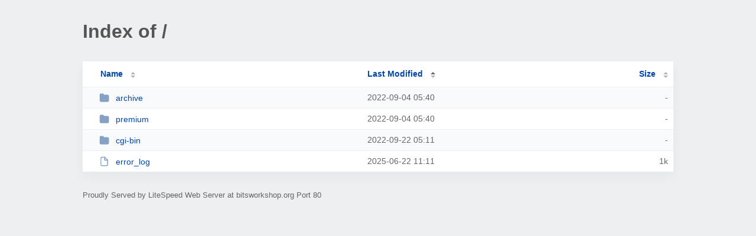

--- FILE ---
content_type: text/html; charset=UTF-8
request_url: http://bitsworkshop.org/?MA
body_size: 817
content:
<!DOCTYPE html><html><head><meta http-equiv="Content-type" content="text/html; charset=UTF-8" /><meta name="viewport" content="width=device-width, initial-scale=1.0" /><link rel="stylesheet" href="/_autoindex/assets/css/autoindex.css" /><script src="/_autoindex/assets/js/tablesort.js"></script><script src="/_autoindex/assets/js/tablesort.number.js"></script><title>Index of /</title><style>@media (prefers-color-scheme:dark){body{background-color:#000!important}}</style></head><body><div class="content"><h1 style="color: #555;">Index of /</h1>
<div id="table-list"><table id="table-content"><thead class="t-header"><tr><th class="colname"><a class="name" href="?NA"  onclick="return false"">Name</a></th><th class="colname" data-sort-method="number" aria-sort="ascending"><a href="?MD"  onclick="return false"">Last Modified</a></th><th class="colname" data-sort-method="number"><a href="?SA"  onclick="return false"">Size</a></th></tr></thead>
<tr><td data-sort="*archive"><a href="/archive/"><img class="icon" src="/_autoindex/assets/icons/folder-fill.svg" alt="Directory">archive</a></td><td data-sort="85470034">2022-09-04 05:40</td><td data-sort="-1">-</td></tr>
<tr><td data-sort="*premium"><a href="/premium/"><img class="icon" src="/_autoindex/assets/icons/folder-fill.svg" alt="Directory">premium</a></td><td data-sort="85470036">2022-09-04 05:40</td><td data-sort="-1">-</td></tr>
<tr><td data-sort="*cgi-bin"><a href="/cgi-bin/"><img class="icon" src="/_autoindex/assets/icons/folder-fill.svg" alt="Directory">cgi-bin</a></td><td data-sort="87023517">2022-09-22 05:11</td><td data-sort="-1">-</td></tr>
<tr><td data-sort="error_log"><a href="/error_log"><img class="icon" src="/_autoindex/assets/icons/file.svg" alt="File">error_log</a></td><td data-sort="1750590695">2025-06-22 11:11</td><td data-sort="1">      1k</td></tr>
</table></div>
<address>Proudly Served by LiteSpeed Web Server at bitsworkshop.org Port 80</address></div><script>new Tablesort(document.getElementById("table-content"));</script></body></html>
